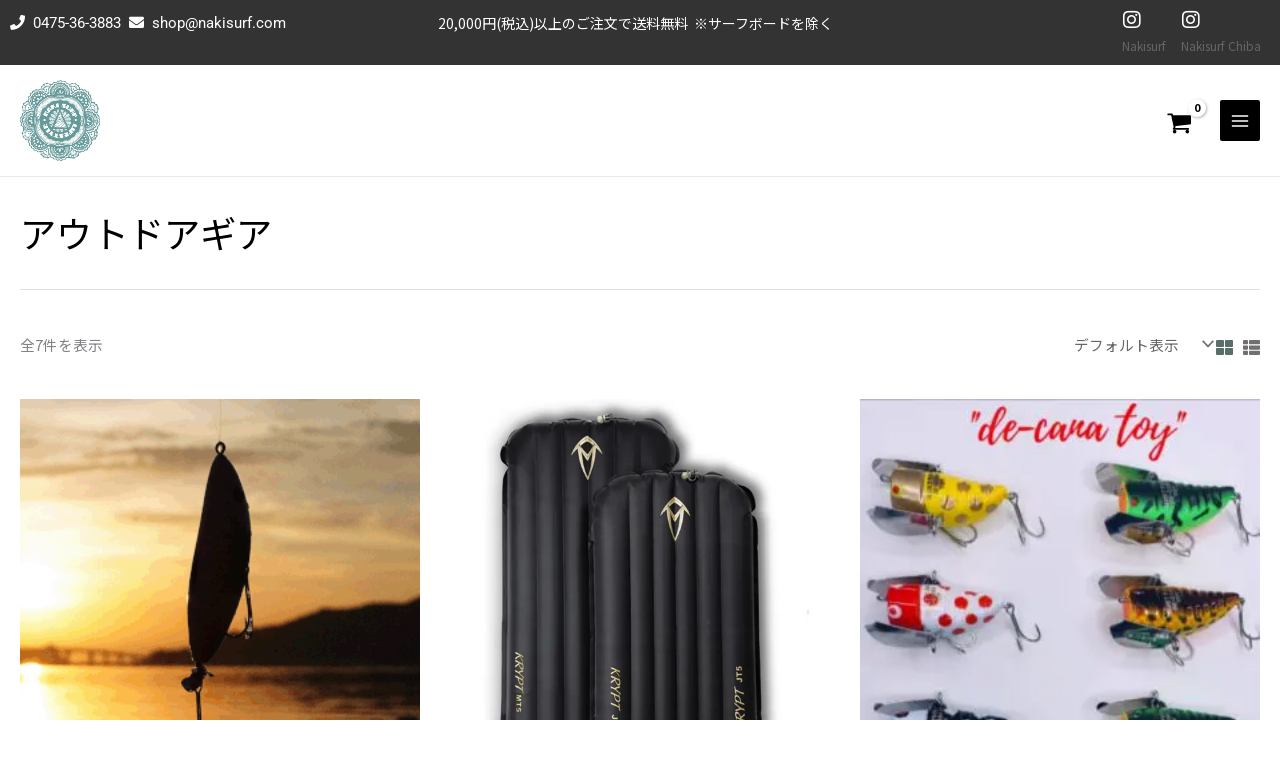

--- FILE ---
content_type: text/html; charset=utf-8
request_url: https://www.google.com/recaptcha/api2/anchor?ar=1&k=6LdgMIEiAAAAAIQqZo_Ft7e70UVZG-6cRxSScLSk&co=aHR0cHM6Ly93d3cubmFraXN1cmYuY29tOjQ0Mw..&hl=en&v=9TiwnJFHeuIw_s0wSd3fiKfN&size=invisible&anchor-ms=20000&execute-ms=30000&cb=ohz7o9y5v7ge
body_size: 48147
content:
<!DOCTYPE HTML><html dir="ltr" lang="en"><head><meta http-equiv="Content-Type" content="text/html; charset=UTF-8">
<meta http-equiv="X-UA-Compatible" content="IE=edge">
<title>reCAPTCHA</title>
<style type="text/css">
/* cyrillic-ext */
@font-face {
  font-family: 'Roboto';
  font-style: normal;
  font-weight: 400;
  font-stretch: 100%;
  src: url(//fonts.gstatic.com/s/roboto/v48/KFO7CnqEu92Fr1ME7kSn66aGLdTylUAMa3GUBHMdazTgWw.woff2) format('woff2');
  unicode-range: U+0460-052F, U+1C80-1C8A, U+20B4, U+2DE0-2DFF, U+A640-A69F, U+FE2E-FE2F;
}
/* cyrillic */
@font-face {
  font-family: 'Roboto';
  font-style: normal;
  font-weight: 400;
  font-stretch: 100%;
  src: url(//fonts.gstatic.com/s/roboto/v48/KFO7CnqEu92Fr1ME7kSn66aGLdTylUAMa3iUBHMdazTgWw.woff2) format('woff2');
  unicode-range: U+0301, U+0400-045F, U+0490-0491, U+04B0-04B1, U+2116;
}
/* greek-ext */
@font-face {
  font-family: 'Roboto';
  font-style: normal;
  font-weight: 400;
  font-stretch: 100%;
  src: url(//fonts.gstatic.com/s/roboto/v48/KFO7CnqEu92Fr1ME7kSn66aGLdTylUAMa3CUBHMdazTgWw.woff2) format('woff2');
  unicode-range: U+1F00-1FFF;
}
/* greek */
@font-face {
  font-family: 'Roboto';
  font-style: normal;
  font-weight: 400;
  font-stretch: 100%;
  src: url(//fonts.gstatic.com/s/roboto/v48/KFO7CnqEu92Fr1ME7kSn66aGLdTylUAMa3-UBHMdazTgWw.woff2) format('woff2');
  unicode-range: U+0370-0377, U+037A-037F, U+0384-038A, U+038C, U+038E-03A1, U+03A3-03FF;
}
/* math */
@font-face {
  font-family: 'Roboto';
  font-style: normal;
  font-weight: 400;
  font-stretch: 100%;
  src: url(//fonts.gstatic.com/s/roboto/v48/KFO7CnqEu92Fr1ME7kSn66aGLdTylUAMawCUBHMdazTgWw.woff2) format('woff2');
  unicode-range: U+0302-0303, U+0305, U+0307-0308, U+0310, U+0312, U+0315, U+031A, U+0326-0327, U+032C, U+032F-0330, U+0332-0333, U+0338, U+033A, U+0346, U+034D, U+0391-03A1, U+03A3-03A9, U+03B1-03C9, U+03D1, U+03D5-03D6, U+03F0-03F1, U+03F4-03F5, U+2016-2017, U+2034-2038, U+203C, U+2040, U+2043, U+2047, U+2050, U+2057, U+205F, U+2070-2071, U+2074-208E, U+2090-209C, U+20D0-20DC, U+20E1, U+20E5-20EF, U+2100-2112, U+2114-2115, U+2117-2121, U+2123-214F, U+2190, U+2192, U+2194-21AE, U+21B0-21E5, U+21F1-21F2, U+21F4-2211, U+2213-2214, U+2216-22FF, U+2308-230B, U+2310, U+2319, U+231C-2321, U+2336-237A, U+237C, U+2395, U+239B-23B7, U+23D0, U+23DC-23E1, U+2474-2475, U+25AF, U+25B3, U+25B7, U+25BD, U+25C1, U+25CA, U+25CC, U+25FB, U+266D-266F, U+27C0-27FF, U+2900-2AFF, U+2B0E-2B11, U+2B30-2B4C, U+2BFE, U+3030, U+FF5B, U+FF5D, U+1D400-1D7FF, U+1EE00-1EEFF;
}
/* symbols */
@font-face {
  font-family: 'Roboto';
  font-style: normal;
  font-weight: 400;
  font-stretch: 100%;
  src: url(//fonts.gstatic.com/s/roboto/v48/KFO7CnqEu92Fr1ME7kSn66aGLdTylUAMaxKUBHMdazTgWw.woff2) format('woff2');
  unicode-range: U+0001-000C, U+000E-001F, U+007F-009F, U+20DD-20E0, U+20E2-20E4, U+2150-218F, U+2190, U+2192, U+2194-2199, U+21AF, U+21E6-21F0, U+21F3, U+2218-2219, U+2299, U+22C4-22C6, U+2300-243F, U+2440-244A, U+2460-24FF, U+25A0-27BF, U+2800-28FF, U+2921-2922, U+2981, U+29BF, U+29EB, U+2B00-2BFF, U+4DC0-4DFF, U+FFF9-FFFB, U+10140-1018E, U+10190-1019C, U+101A0, U+101D0-101FD, U+102E0-102FB, U+10E60-10E7E, U+1D2C0-1D2D3, U+1D2E0-1D37F, U+1F000-1F0FF, U+1F100-1F1AD, U+1F1E6-1F1FF, U+1F30D-1F30F, U+1F315, U+1F31C, U+1F31E, U+1F320-1F32C, U+1F336, U+1F378, U+1F37D, U+1F382, U+1F393-1F39F, U+1F3A7-1F3A8, U+1F3AC-1F3AF, U+1F3C2, U+1F3C4-1F3C6, U+1F3CA-1F3CE, U+1F3D4-1F3E0, U+1F3ED, U+1F3F1-1F3F3, U+1F3F5-1F3F7, U+1F408, U+1F415, U+1F41F, U+1F426, U+1F43F, U+1F441-1F442, U+1F444, U+1F446-1F449, U+1F44C-1F44E, U+1F453, U+1F46A, U+1F47D, U+1F4A3, U+1F4B0, U+1F4B3, U+1F4B9, U+1F4BB, U+1F4BF, U+1F4C8-1F4CB, U+1F4D6, U+1F4DA, U+1F4DF, U+1F4E3-1F4E6, U+1F4EA-1F4ED, U+1F4F7, U+1F4F9-1F4FB, U+1F4FD-1F4FE, U+1F503, U+1F507-1F50B, U+1F50D, U+1F512-1F513, U+1F53E-1F54A, U+1F54F-1F5FA, U+1F610, U+1F650-1F67F, U+1F687, U+1F68D, U+1F691, U+1F694, U+1F698, U+1F6AD, U+1F6B2, U+1F6B9-1F6BA, U+1F6BC, U+1F6C6-1F6CF, U+1F6D3-1F6D7, U+1F6E0-1F6EA, U+1F6F0-1F6F3, U+1F6F7-1F6FC, U+1F700-1F7FF, U+1F800-1F80B, U+1F810-1F847, U+1F850-1F859, U+1F860-1F887, U+1F890-1F8AD, U+1F8B0-1F8BB, U+1F8C0-1F8C1, U+1F900-1F90B, U+1F93B, U+1F946, U+1F984, U+1F996, U+1F9E9, U+1FA00-1FA6F, U+1FA70-1FA7C, U+1FA80-1FA89, U+1FA8F-1FAC6, U+1FACE-1FADC, U+1FADF-1FAE9, U+1FAF0-1FAF8, U+1FB00-1FBFF;
}
/* vietnamese */
@font-face {
  font-family: 'Roboto';
  font-style: normal;
  font-weight: 400;
  font-stretch: 100%;
  src: url(//fonts.gstatic.com/s/roboto/v48/KFO7CnqEu92Fr1ME7kSn66aGLdTylUAMa3OUBHMdazTgWw.woff2) format('woff2');
  unicode-range: U+0102-0103, U+0110-0111, U+0128-0129, U+0168-0169, U+01A0-01A1, U+01AF-01B0, U+0300-0301, U+0303-0304, U+0308-0309, U+0323, U+0329, U+1EA0-1EF9, U+20AB;
}
/* latin-ext */
@font-face {
  font-family: 'Roboto';
  font-style: normal;
  font-weight: 400;
  font-stretch: 100%;
  src: url(//fonts.gstatic.com/s/roboto/v48/KFO7CnqEu92Fr1ME7kSn66aGLdTylUAMa3KUBHMdazTgWw.woff2) format('woff2');
  unicode-range: U+0100-02BA, U+02BD-02C5, U+02C7-02CC, U+02CE-02D7, U+02DD-02FF, U+0304, U+0308, U+0329, U+1D00-1DBF, U+1E00-1E9F, U+1EF2-1EFF, U+2020, U+20A0-20AB, U+20AD-20C0, U+2113, U+2C60-2C7F, U+A720-A7FF;
}
/* latin */
@font-face {
  font-family: 'Roboto';
  font-style: normal;
  font-weight: 400;
  font-stretch: 100%;
  src: url(//fonts.gstatic.com/s/roboto/v48/KFO7CnqEu92Fr1ME7kSn66aGLdTylUAMa3yUBHMdazQ.woff2) format('woff2');
  unicode-range: U+0000-00FF, U+0131, U+0152-0153, U+02BB-02BC, U+02C6, U+02DA, U+02DC, U+0304, U+0308, U+0329, U+2000-206F, U+20AC, U+2122, U+2191, U+2193, U+2212, U+2215, U+FEFF, U+FFFD;
}
/* cyrillic-ext */
@font-face {
  font-family: 'Roboto';
  font-style: normal;
  font-weight: 500;
  font-stretch: 100%;
  src: url(//fonts.gstatic.com/s/roboto/v48/KFO7CnqEu92Fr1ME7kSn66aGLdTylUAMa3GUBHMdazTgWw.woff2) format('woff2');
  unicode-range: U+0460-052F, U+1C80-1C8A, U+20B4, U+2DE0-2DFF, U+A640-A69F, U+FE2E-FE2F;
}
/* cyrillic */
@font-face {
  font-family: 'Roboto';
  font-style: normal;
  font-weight: 500;
  font-stretch: 100%;
  src: url(//fonts.gstatic.com/s/roboto/v48/KFO7CnqEu92Fr1ME7kSn66aGLdTylUAMa3iUBHMdazTgWw.woff2) format('woff2');
  unicode-range: U+0301, U+0400-045F, U+0490-0491, U+04B0-04B1, U+2116;
}
/* greek-ext */
@font-face {
  font-family: 'Roboto';
  font-style: normal;
  font-weight: 500;
  font-stretch: 100%;
  src: url(//fonts.gstatic.com/s/roboto/v48/KFO7CnqEu92Fr1ME7kSn66aGLdTylUAMa3CUBHMdazTgWw.woff2) format('woff2');
  unicode-range: U+1F00-1FFF;
}
/* greek */
@font-face {
  font-family: 'Roboto';
  font-style: normal;
  font-weight: 500;
  font-stretch: 100%;
  src: url(//fonts.gstatic.com/s/roboto/v48/KFO7CnqEu92Fr1ME7kSn66aGLdTylUAMa3-UBHMdazTgWw.woff2) format('woff2');
  unicode-range: U+0370-0377, U+037A-037F, U+0384-038A, U+038C, U+038E-03A1, U+03A3-03FF;
}
/* math */
@font-face {
  font-family: 'Roboto';
  font-style: normal;
  font-weight: 500;
  font-stretch: 100%;
  src: url(//fonts.gstatic.com/s/roboto/v48/KFO7CnqEu92Fr1ME7kSn66aGLdTylUAMawCUBHMdazTgWw.woff2) format('woff2');
  unicode-range: U+0302-0303, U+0305, U+0307-0308, U+0310, U+0312, U+0315, U+031A, U+0326-0327, U+032C, U+032F-0330, U+0332-0333, U+0338, U+033A, U+0346, U+034D, U+0391-03A1, U+03A3-03A9, U+03B1-03C9, U+03D1, U+03D5-03D6, U+03F0-03F1, U+03F4-03F5, U+2016-2017, U+2034-2038, U+203C, U+2040, U+2043, U+2047, U+2050, U+2057, U+205F, U+2070-2071, U+2074-208E, U+2090-209C, U+20D0-20DC, U+20E1, U+20E5-20EF, U+2100-2112, U+2114-2115, U+2117-2121, U+2123-214F, U+2190, U+2192, U+2194-21AE, U+21B0-21E5, U+21F1-21F2, U+21F4-2211, U+2213-2214, U+2216-22FF, U+2308-230B, U+2310, U+2319, U+231C-2321, U+2336-237A, U+237C, U+2395, U+239B-23B7, U+23D0, U+23DC-23E1, U+2474-2475, U+25AF, U+25B3, U+25B7, U+25BD, U+25C1, U+25CA, U+25CC, U+25FB, U+266D-266F, U+27C0-27FF, U+2900-2AFF, U+2B0E-2B11, U+2B30-2B4C, U+2BFE, U+3030, U+FF5B, U+FF5D, U+1D400-1D7FF, U+1EE00-1EEFF;
}
/* symbols */
@font-face {
  font-family: 'Roboto';
  font-style: normal;
  font-weight: 500;
  font-stretch: 100%;
  src: url(//fonts.gstatic.com/s/roboto/v48/KFO7CnqEu92Fr1ME7kSn66aGLdTylUAMaxKUBHMdazTgWw.woff2) format('woff2');
  unicode-range: U+0001-000C, U+000E-001F, U+007F-009F, U+20DD-20E0, U+20E2-20E4, U+2150-218F, U+2190, U+2192, U+2194-2199, U+21AF, U+21E6-21F0, U+21F3, U+2218-2219, U+2299, U+22C4-22C6, U+2300-243F, U+2440-244A, U+2460-24FF, U+25A0-27BF, U+2800-28FF, U+2921-2922, U+2981, U+29BF, U+29EB, U+2B00-2BFF, U+4DC0-4DFF, U+FFF9-FFFB, U+10140-1018E, U+10190-1019C, U+101A0, U+101D0-101FD, U+102E0-102FB, U+10E60-10E7E, U+1D2C0-1D2D3, U+1D2E0-1D37F, U+1F000-1F0FF, U+1F100-1F1AD, U+1F1E6-1F1FF, U+1F30D-1F30F, U+1F315, U+1F31C, U+1F31E, U+1F320-1F32C, U+1F336, U+1F378, U+1F37D, U+1F382, U+1F393-1F39F, U+1F3A7-1F3A8, U+1F3AC-1F3AF, U+1F3C2, U+1F3C4-1F3C6, U+1F3CA-1F3CE, U+1F3D4-1F3E0, U+1F3ED, U+1F3F1-1F3F3, U+1F3F5-1F3F7, U+1F408, U+1F415, U+1F41F, U+1F426, U+1F43F, U+1F441-1F442, U+1F444, U+1F446-1F449, U+1F44C-1F44E, U+1F453, U+1F46A, U+1F47D, U+1F4A3, U+1F4B0, U+1F4B3, U+1F4B9, U+1F4BB, U+1F4BF, U+1F4C8-1F4CB, U+1F4D6, U+1F4DA, U+1F4DF, U+1F4E3-1F4E6, U+1F4EA-1F4ED, U+1F4F7, U+1F4F9-1F4FB, U+1F4FD-1F4FE, U+1F503, U+1F507-1F50B, U+1F50D, U+1F512-1F513, U+1F53E-1F54A, U+1F54F-1F5FA, U+1F610, U+1F650-1F67F, U+1F687, U+1F68D, U+1F691, U+1F694, U+1F698, U+1F6AD, U+1F6B2, U+1F6B9-1F6BA, U+1F6BC, U+1F6C6-1F6CF, U+1F6D3-1F6D7, U+1F6E0-1F6EA, U+1F6F0-1F6F3, U+1F6F7-1F6FC, U+1F700-1F7FF, U+1F800-1F80B, U+1F810-1F847, U+1F850-1F859, U+1F860-1F887, U+1F890-1F8AD, U+1F8B0-1F8BB, U+1F8C0-1F8C1, U+1F900-1F90B, U+1F93B, U+1F946, U+1F984, U+1F996, U+1F9E9, U+1FA00-1FA6F, U+1FA70-1FA7C, U+1FA80-1FA89, U+1FA8F-1FAC6, U+1FACE-1FADC, U+1FADF-1FAE9, U+1FAF0-1FAF8, U+1FB00-1FBFF;
}
/* vietnamese */
@font-face {
  font-family: 'Roboto';
  font-style: normal;
  font-weight: 500;
  font-stretch: 100%;
  src: url(//fonts.gstatic.com/s/roboto/v48/KFO7CnqEu92Fr1ME7kSn66aGLdTylUAMa3OUBHMdazTgWw.woff2) format('woff2');
  unicode-range: U+0102-0103, U+0110-0111, U+0128-0129, U+0168-0169, U+01A0-01A1, U+01AF-01B0, U+0300-0301, U+0303-0304, U+0308-0309, U+0323, U+0329, U+1EA0-1EF9, U+20AB;
}
/* latin-ext */
@font-face {
  font-family: 'Roboto';
  font-style: normal;
  font-weight: 500;
  font-stretch: 100%;
  src: url(//fonts.gstatic.com/s/roboto/v48/KFO7CnqEu92Fr1ME7kSn66aGLdTylUAMa3KUBHMdazTgWw.woff2) format('woff2');
  unicode-range: U+0100-02BA, U+02BD-02C5, U+02C7-02CC, U+02CE-02D7, U+02DD-02FF, U+0304, U+0308, U+0329, U+1D00-1DBF, U+1E00-1E9F, U+1EF2-1EFF, U+2020, U+20A0-20AB, U+20AD-20C0, U+2113, U+2C60-2C7F, U+A720-A7FF;
}
/* latin */
@font-face {
  font-family: 'Roboto';
  font-style: normal;
  font-weight: 500;
  font-stretch: 100%;
  src: url(//fonts.gstatic.com/s/roboto/v48/KFO7CnqEu92Fr1ME7kSn66aGLdTylUAMa3yUBHMdazQ.woff2) format('woff2');
  unicode-range: U+0000-00FF, U+0131, U+0152-0153, U+02BB-02BC, U+02C6, U+02DA, U+02DC, U+0304, U+0308, U+0329, U+2000-206F, U+20AC, U+2122, U+2191, U+2193, U+2212, U+2215, U+FEFF, U+FFFD;
}
/* cyrillic-ext */
@font-face {
  font-family: 'Roboto';
  font-style: normal;
  font-weight: 900;
  font-stretch: 100%;
  src: url(//fonts.gstatic.com/s/roboto/v48/KFO7CnqEu92Fr1ME7kSn66aGLdTylUAMa3GUBHMdazTgWw.woff2) format('woff2');
  unicode-range: U+0460-052F, U+1C80-1C8A, U+20B4, U+2DE0-2DFF, U+A640-A69F, U+FE2E-FE2F;
}
/* cyrillic */
@font-face {
  font-family: 'Roboto';
  font-style: normal;
  font-weight: 900;
  font-stretch: 100%;
  src: url(//fonts.gstatic.com/s/roboto/v48/KFO7CnqEu92Fr1ME7kSn66aGLdTylUAMa3iUBHMdazTgWw.woff2) format('woff2');
  unicode-range: U+0301, U+0400-045F, U+0490-0491, U+04B0-04B1, U+2116;
}
/* greek-ext */
@font-face {
  font-family: 'Roboto';
  font-style: normal;
  font-weight: 900;
  font-stretch: 100%;
  src: url(//fonts.gstatic.com/s/roboto/v48/KFO7CnqEu92Fr1ME7kSn66aGLdTylUAMa3CUBHMdazTgWw.woff2) format('woff2');
  unicode-range: U+1F00-1FFF;
}
/* greek */
@font-face {
  font-family: 'Roboto';
  font-style: normal;
  font-weight: 900;
  font-stretch: 100%;
  src: url(//fonts.gstatic.com/s/roboto/v48/KFO7CnqEu92Fr1ME7kSn66aGLdTylUAMa3-UBHMdazTgWw.woff2) format('woff2');
  unicode-range: U+0370-0377, U+037A-037F, U+0384-038A, U+038C, U+038E-03A1, U+03A3-03FF;
}
/* math */
@font-face {
  font-family: 'Roboto';
  font-style: normal;
  font-weight: 900;
  font-stretch: 100%;
  src: url(//fonts.gstatic.com/s/roboto/v48/KFO7CnqEu92Fr1ME7kSn66aGLdTylUAMawCUBHMdazTgWw.woff2) format('woff2');
  unicode-range: U+0302-0303, U+0305, U+0307-0308, U+0310, U+0312, U+0315, U+031A, U+0326-0327, U+032C, U+032F-0330, U+0332-0333, U+0338, U+033A, U+0346, U+034D, U+0391-03A1, U+03A3-03A9, U+03B1-03C9, U+03D1, U+03D5-03D6, U+03F0-03F1, U+03F4-03F5, U+2016-2017, U+2034-2038, U+203C, U+2040, U+2043, U+2047, U+2050, U+2057, U+205F, U+2070-2071, U+2074-208E, U+2090-209C, U+20D0-20DC, U+20E1, U+20E5-20EF, U+2100-2112, U+2114-2115, U+2117-2121, U+2123-214F, U+2190, U+2192, U+2194-21AE, U+21B0-21E5, U+21F1-21F2, U+21F4-2211, U+2213-2214, U+2216-22FF, U+2308-230B, U+2310, U+2319, U+231C-2321, U+2336-237A, U+237C, U+2395, U+239B-23B7, U+23D0, U+23DC-23E1, U+2474-2475, U+25AF, U+25B3, U+25B7, U+25BD, U+25C1, U+25CA, U+25CC, U+25FB, U+266D-266F, U+27C0-27FF, U+2900-2AFF, U+2B0E-2B11, U+2B30-2B4C, U+2BFE, U+3030, U+FF5B, U+FF5D, U+1D400-1D7FF, U+1EE00-1EEFF;
}
/* symbols */
@font-face {
  font-family: 'Roboto';
  font-style: normal;
  font-weight: 900;
  font-stretch: 100%;
  src: url(//fonts.gstatic.com/s/roboto/v48/KFO7CnqEu92Fr1ME7kSn66aGLdTylUAMaxKUBHMdazTgWw.woff2) format('woff2');
  unicode-range: U+0001-000C, U+000E-001F, U+007F-009F, U+20DD-20E0, U+20E2-20E4, U+2150-218F, U+2190, U+2192, U+2194-2199, U+21AF, U+21E6-21F0, U+21F3, U+2218-2219, U+2299, U+22C4-22C6, U+2300-243F, U+2440-244A, U+2460-24FF, U+25A0-27BF, U+2800-28FF, U+2921-2922, U+2981, U+29BF, U+29EB, U+2B00-2BFF, U+4DC0-4DFF, U+FFF9-FFFB, U+10140-1018E, U+10190-1019C, U+101A0, U+101D0-101FD, U+102E0-102FB, U+10E60-10E7E, U+1D2C0-1D2D3, U+1D2E0-1D37F, U+1F000-1F0FF, U+1F100-1F1AD, U+1F1E6-1F1FF, U+1F30D-1F30F, U+1F315, U+1F31C, U+1F31E, U+1F320-1F32C, U+1F336, U+1F378, U+1F37D, U+1F382, U+1F393-1F39F, U+1F3A7-1F3A8, U+1F3AC-1F3AF, U+1F3C2, U+1F3C4-1F3C6, U+1F3CA-1F3CE, U+1F3D4-1F3E0, U+1F3ED, U+1F3F1-1F3F3, U+1F3F5-1F3F7, U+1F408, U+1F415, U+1F41F, U+1F426, U+1F43F, U+1F441-1F442, U+1F444, U+1F446-1F449, U+1F44C-1F44E, U+1F453, U+1F46A, U+1F47D, U+1F4A3, U+1F4B0, U+1F4B3, U+1F4B9, U+1F4BB, U+1F4BF, U+1F4C8-1F4CB, U+1F4D6, U+1F4DA, U+1F4DF, U+1F4E3-1F4E6, U+1F4EA-1F4ED, U+1F4F7, U+1F4F9-1F4FB, U+1F4FD-1F4FE, U+1F503, U+1F507-1F50B, U+1F50D, U+1F512-1F513, U+1F53E-1F54A, U+1F54F-1F5FA, U+1F610, U+1F650-1F67F, U+1F687, U+1F68D, U+1F691, U+1F694, U+1F698, U+1F6AD, U+1F6B2, U+1F6B9-1F6BA, U+1F6BC, U+1F6C6-1F6CF, U+1F6D3-1F6D7, U+1F6E0-1F6EA, U+1F6F0-1F6F3, U+1F6F7-1F6FC, U+1F700-1F7FF, U+1F800-1F80B, U+1F810-1F847, U+1F850-1F859, U+1F860-1F887, U+1F890-1F8AD, U+1F8B0-1F8BB, U+1F8C0-1F8C1, U+1F900-1F90B, U+1F93B, U+1F946, U+1F984, U+1F996, U+1F9E9, U+1FA00-1FA6F, U+1FA70-1FA7C, U+1FA80-1FA89, U+1FA8F-1FAC6, U+1FACE-1FADC, U+1FADF-1FAE9, U+1FAF0-1FAF8, U+1FB00-1FBFF;
}
/* vietnamese */
@font-face {
  font-family: 'Roboto';
  font-style: normal;
  font-weight: 900;
  font-stretch: 100%;
  src: url(//fonts.gstatic.com/s/roboto/v48/KFO7CnqEu92Fr1ME7kSn66aGLdTylUAMa3OUBHMdazTgWw.woff2) format('woff2');
  unicode-range: U+0102-0103, U+0110-0111, U+0128-0129, U+0168-0169, U+01A0-01A1, U+01AF-01B0, U+0300-0301, U+0303-0304, U+0308-0309, U+0323, U+0329, U+1EA0-1EF9, U+20AB;
}
/* latin-ext */
@font-face {
  font-family: 'Roboto';
  font-style: normal;
  font-weight: 900;
  font-stretch: 100%;
  src: url(//fonts.gstatic.com/s/roboto/v48/KFO7CnqEu92Fr1ME7kSn66aGLdTylUAMa3KUBHMdazTgWw.woff2) format('woff2');
  unicode-range: U+0100-02BA, U+02BD-02C5, U+02C7-02CC, U+02CE-02D7, U+02DD-02FF, U+0304, U+0308, U+0329, U+1D00-1DBF, U+1E00-1E9F, U+1EF2-1EFF, U+2020, U+20A0-20AB, U+20AD-20C0, U+2113, U+2C60-2C7F, U+A720-A7FF;
}
/* latin */
@font-face {
  font-family: 'Roboto';
  font-style: normal;
  font-weight: 900;
  font-stretch: 100%;
  src: url(//fonts.gstatic.com/s/roboto/v48/KFO7CnqEu92Fr1ME7kSn66aGLdTylUAMa3yUBHMdazQ.woff2) format('woff2');
  unicode-range: U+0000-00FF, U+0131, U+0152-0153, U+02BB-02BC, U+02C6, U+02DA, U+02DC, U+0304, U+0308, U+0329, U+2000-206F, U+20AC, U+2122, U+2191, U+2193, U+2212, U+2215, U+FEFF, U+FFFD;
}

</style>
<link rel="stylesheet" type="text/css" href="https://www.gstatic.com/recaptcha/releases/9TiwnJFHeuIw_s0wSd3fiKfN/styles__ltr.css">
<script nonce="zHxaKm_3bBl6qhJwBWVjlw" type="text/javascript">window['__recaptcha_api'] = 'https://www.google.com/recaptcha/api2/';</script>
<script type="text/javascript" src="https://www.gstatic.com/recaptcha/releases/9TiwnJFHeuIw_s0wSd3fiKfN/recaptcha__en.js" nonce="zHxaKm_3bBl6qhJwBWVjlw">
      
    </script></head>
<body><div id="rc-anchor-alert" class="rc-anchor-alert"></div>
<input type="hidden" id="recaptcha-token" value="[base64]">
<script type="text/javascript" nonce="zHxaKm_3bBl6qhJwBWVjlw">
      recaptcha.anchor.Main.init("[\x22ainput\x22,[\x22bgdata\x22,\x22\x22,\[base64]/[base64]/UltIKytdPWE6KGE8MjA0OD9SW0grK109YT4+NnwxOTI6KChhJjY0NTEyKT09NTUyOTYmJnErMTxoLmxlbmd0aCYmKGguY2hhckNvZGVBdChxKzEpJjY0NTEyKT09NTYzMjA/[base64]/MjU1OlI/[base64]/[base64]/[base64]/[base64]/[base64]/[base64]/[base64]/[base64]/[base64]/[base64]\x22,\[base64]\\u003d\x22,\[base64]/Ch07DkmvDqcOXWRQafMKJw4VKw5TDslPDvcO6E8KiXCTDpn7DsMKSI8OMFWMRw6g9WsOVwp4kC8OlCB8hwpvCncOzwqpDwqYCUX7DrlgywrrDjsK/wpTDpsKNwqBdADPCv8KCN34HwrnDkMKWIDEIIcO/woHCnhrDrcOVRGQ/wp3CosKpCMOAU0DCuMO3w7/DkMKzw4HDu25Yw4NmUC9Tw5tFXlkqE0bDocO1K27CvlfCi0PDnsObCG3Ci8K+PhDCim/Cj3RiPMODwqPCpXDDtWE/AU7DlV3Dq8KMwocDGkYFfMORUMKzwp/CpsOHBBzDmhTDkcOWKcOQwqjDuMKHcEzDvWDDjyJYwrzCpcODCsOuczxcY27CgMKKJMOSJsKJE3nCpcKHNsK9YSHDqS/DpsOhAMKwwpJfwpPCm8Opw7rDshwzL2nDvWU3wq3CusKfVcKnwoTDixbCpcKOwo/DncK5KUvCpcOWLHY9w4k5IVbCo8OHw67DkcOLOVVFw7wrw7LDqUFew7sgakrCtzJ5w4/DuHvDghHDisKoXjHDucOfwrjDnsK/w5Y2TxQzw7ELKcOac8OUP3rCpMKzwpTCksO6MMOswoE5DcO/wrnCu8K6w4xUFcKEVMKZTRXCn8OjwqEuwrBNwpvDj2TClMOcw6PChiLDocKjwozDkMKBMsOfdUpCw7rCuQ4oU8Kewo/Dh8Kiw7rCssKJcMK/w4HDlsKDM8O7wrjDnsKDwqPDo1QHG0cRw4XCohPCrFAww6YNNShXwqEVdsOTwrkFwpHDhsKiNcK4FUlse3PCncO6MQ9obsK0wqg9JcOOw43DrXQlfcKpE8ONw7bDmiLDvMOlw7JLGcOLw73DkxJ9wr/CnMO2wrcKETtYTMOebQDCtG4/wrYEw5TCviDCojnDvMKow60Pwq3DtkjCiMKNw5HCoRrDm8KbYsOOw5EFYGLCscKlRRQ2wrNDw4/CnMKkw5/DgcOoZ8Kxwp9BbhjDrsOgWcKYScOqeMOMwrHChyXCqMKxw7fCrVtkKEMnw5dQRyrCtsK1AVNRBXF9w5BHw77CrsOWMj3Cu8OeDGrDl8OIw5PCi3jCqsKoZMK2SsKowqdqwrA1w5/DhCXConvCpsKyw6drY39pM8KDwoLDgFLDmMK8HD3DmHsuwpbCh8OtwpYQwrDCuMOTwq/DsxLDiHoDUX/[base64]/DmDvDosKOw5DDuihXwoIlEMOCwoHCo0/ClsOeSsOpw4rDggkuQ13Di8O+wpvDu1grBljDsMOQT8KIw4VCwrLDusKBdn3CskrCoTDCpMK0wpnDlXxMV8OMKMOLRcKtwrhiwqrCsw7Dj8OOw70fLsKyTcKNXcKjXMKMw5lsw6NMwoNeecOZwo7DpsKtw6xWwo/DlcOew4ZpwpUHwoBjw7rDs2t+w7YCw4jDhcK5wqDCkCjCg37CpyDDszzCqcOtwoLDmcOWwrVoGwICWHRgRF7ClAXDu8Ksw7DDmMOZd8KUw4VaAQ3DgWAEcQnDvQFgeMOwLMKXDTLCjnTDlArClynCmxnCoMKMOHtwwqzDscO/OnjChsKNccOgwq5xwqLCicOxwpPCs8OJw6DDr8O+SMKfVmfDkMKeQ28Ywr3DgT/DlMKaBsK+wrJAwo/Ct8Oqw4kiwqrCqjAUOcKbw5cfFVkwXX8ze3EpUcOdw49GbSbDrVjCqAAwADrCq8Oyw5pse0lrw4kpH1hdDSllw4Raw7wMw4wiwpjCoAnDpB/[base64]/CoifDqisuwrHCv8Ovw6zChcOjCEHCl8KJw74zw5zCtcOJw5XDt1rDi8K9wpnDjifChsK7w5HDvHTDqcKXYj/Cu8K8wrfDhkPDmjPDkQ4Fw7lbO8O0SMOBwoLCqjvCocOFw5lYZ8K6wpTCisK+Zk4Owq7DlVnCt8KuwotXwr81LsKzFMKOOMOASSsTwqJrKsKzwovCt0LCtzRMwqHCgsKLOcOWw6ECeMKdUxQzwpR1wrY5ZMKsP8K8UsOXcVZQwq/CnMOWOmMybH9FNlhwU2jDlE0KJMONcsOewoPDi8K2STJHRsOrMTIAXsKxw53DhAxmwrZ7QzrCsm1wXkLDqcO/w6/DmcKPPiHCuXJxHRbCqGnDqcK+EGjDnVcHwqvCq8Kqw6zDix3Dj2UFw6nCkcOjwoAVw7HCpMO9V8O5IsKqw6zCqsOtIRkgCG/CocOeCcO+wqI1DcKWEFPDiMO3LsKyDz3Drm/[base64]/CsHjCvsOgWgZ2wrViw4wkwqLDssO1UjVJwrcfwrlyTMK/cMOxAcOJXGFqUsKXPDTDkMOyfMKrckJcwp/DmcOqw7PDncKjTUctwoUwJhvCs1/Dr8OUUMKyw7HCgmjDh8ONwq8lw48Hw7oVwqJiwrXDkTplw45JcDZyw4XDssKaw5fDpsKnwqDCjcOZw5YFejsAT8KxwqwfKkJcJBZjGF3DkMKiwqseVMK0w51sbsKbRm/CiB/[base64]/Ct27DiAMkLMOzDsOkC8KfFcOow6TDmnMhwr3Con8jwqVow6sIw7nDpMK/[base64]/ChcONJsOKw7PCmcKwbgtHw5PDncOtdRvDp3VFwqrDsiYlw7M+I1PCqQF0w7xNHSXCqkrDlWnCoQJmFnxPRcO/w5ABX8K1GATDn8OnwqvDqMOreMO6XsKXwpnCk3nDhcO4ZzcJw5/DgX3Dq8K/DMKNEcOyw63Ct8KfGcOQwr3Cm8O8bMOHwrrCkMKQwojCnsO6XDRuw5/[base64]/[base64]/[base64]/wqRfeGjDjyxbw7c5Qn3Dt2rDs8OKTAzCoUHDgm/[base64]/[base64]/DlGtxw6rDi8KaG8OSKcKibsKbX0LClzdfGVXCv8KIwrdARsO5w5PDpsKmS07ClyTDkcOpD8KgwpcEwp/CqMO+wrjDnsKVYsOMw6nCpjIWcsOTwqfCu8OwL03DvHY6WcOqfWs7wpHDtsKTeGbDoCl6CsOYw75AOS8wJwbDssOnw6lTG8K+DXHDrTPDosK2w4Nfw5ElwpTDuAnDnU83wqLCv8KwwqpqUsKMVsOJDCXCscKRHFNKwqBiCQk7E3/DmMKwwpUDN1oFAMOxwpvDlFDDl8KYwrl/w5FOwrnDisKVJRk2WsO1ORfCpW7DvcOTw6hrGX/CqcKFf2HDoMKNw5YRw69DwoJZCkPDt8OMKMOMYMK9eCxSwrnDtkxbNEjCvUJ7dcKCIy8pwr/CisKfRjTDisKdOsKlw7HCtsOcFMOZwoIWwrDDmMKDB8Onw5LCt8KyTMK4L0XCiWHCmhZgRsK+w77Dq8O4w4Z4w6czHsK4w71hBBTDmz1BLcOaEsKeTjE/w6lwRsOOW8KiwpbCvcKWwpd7Rh7CrsK1wojDng7Dvh/DnMOGOcK+wqrCml/Dp2PCvmTCuXEhwqwmS8Onw57CgcO7w4QiwoDDvcOvTRdDw7xVX8OGcXtJwql7wrrCvAMDdA7CsmrCjMKZw6wdZsO6wp5rw7o8wpzCh8KwIH0Ew6nCuFJNaMOxZcO/FcOJwqHDn3QXYcK6wpDCi8O+Bnx3w5zDtsKOwphFbcODw4DCsz5GfHXDozPDgsOJw4wRw7XDk8KAwrHDqxnDr2DDoQ3Dj8Kbwq5Lw6V3XcKrwq1iYHwqfMKYDmtLCcKrwpZuw5HCmQPDnV/Dg3bDkcKNwr/CuiDDn8KmwrzCg3bDlsKtw4fClShnwpIJw4wkwpUYcisSEsKKwrBwwpjDpsK9wqnDicKoPC/CjcKYdzExX8KqKsOsUMKhw7lrEcKGwo46DxzCp8OKwq3ChjJZwovDvB3DvQLCuWoQJ2JOwonCuE7CisKhXcOmwqciD8K/O8Ouwp3CnhdVSHJuF8Kzw6kewohfwq9Zw6jDixjCpsKzw4Zxw5vCkmNPw5wKfsKVImnCrMOuw7rDuTXChcKEwqbCmFxww4RJw40VwoQvwrMMEMOwWl/DtUbCocOvGX7CscKrwrjCoMOtDlVTw7bDnxdPSQrDumXDuGYAwoRnwo7DpsOcBBFqwoMQfMKuIRLDsVhpcMO/[base64]/CkMOSw7HDujnDpcOBHWkmI8K0w4HDinMOwrrDlMO3w5DDl8KmDWzClUxvdj1GMFHDmC/ClDDDtlITwoMqw4vDp8OIbUEew6nDi8KPw4c5eX3DmsK/AcOgVsKuOsKlwpAmOFM8w7hyw4HDvnLDrcKBWcKqw6jDjcKTw4vDowBWQn9cw451CMKVw54PKBHDtQbCjMOOw5fDoMK/w57CkcKka3jDocKkwrbCs13CucOnCF3ClcOdwoDDl3zCmwoPwr0Rw6rDrsOQTFhsMXXCvsO/wr7Cl8KeeMOWccO7BsKYe8OUFsOkWyTDvBVUHcKXwoPDpMKkwpzClW9EPsOOwpLDncKgGnMGwpbCnsKMOkfDoHBcfHHCsywJNcOdcS/CqS4kdiDCm8KLeG7Dqmsqw6xFJMO4J8K/[base64]/w71bSsOkw7UEYG9GPzHDuEnCtW4wYMOdw5snEcOawqtzQC7CuTASw6zCvcOVBMKPCcOKIMOTwqPDmsK4w6VWw4MSScOfK1TDnWI3w6XDu2nCsVAYw5IvJMOfwqkmwr/DhcOswoZnYUJVwozClMOBMGnCr8KoGcKPwqwBw5kyI8OMBsK/[base64]/CnsKQwpUww5fCvMKXw5IvCkk+EsOKwrfDgR1pFMORWy0EACkBw7YuEsKLwqDDlhlEJWNQD8O8wokVwpoQwqvCp8OJw6IqVMOCYsOyMSzDp8O0w6psbMKeKR1vWcOcNAzCtyUXw4cyN8O3B8Onwp5PfTgTXsOKCQ/DlgRhXi/Di1jCmT1LasOdw6PClcKxWTpnwq8YwrlEw4FlWx0Lwo1twoXCvi7CncKkYnVrCsOiBmUNwoYSIHkbInsvSTZYDcK1RsOZT8OHBwLDpAHDr3FOwpcOSCobwpbDtMOPw73CicKydFrDnzdhwrNSw6xAb8KEfk7CqGgvVMOaLcKxw5fDusKpendRPMO/[base64]/[base64]/CgyrCnFx3LsKww4/DucO3w5VdNcK/SMK/wpQzwqzCgX9dYMOMX8OBUwIzw4jDtnVRw5c6CMKBAMOjGVbDlk8hD8OvwqDCvC7ClcKRQ8OQR340AUwCw61fLFrDqWVrw6XDiWTChXJXEQ/DjQ/DncOew5Uzw5/DmcKFK8OJTR9KQMOlwosrNmfDnsKfOcKGwofCv1JAOcKbwq8Xc8KywqZFfCkuwqxXw4HCsxVnf8K3w5nCr8OidcKLw49Ew5txwq1HwqNPAyFVwo/DrsKhCHXCjzNZZsO/L8KsOMOiw7hSKD7DmcKSw4rCu8Khw6jCoBXCsTTDgR7DuW3CuBvCoMOXwofDgUPCnSVLWsKRwo7ClQbCtEvDlXwjw4g3wqzDpMOQw63DrT4wecOLw7TDk8KNe8ONwpvDjsKVw4zDnQgMw5EPwoxcw74YwoPCvCxiw7wtCxrDuMKaFS/DrVXDuMOIDMOjwpZGw64yZMK3woXDusKTKlPCtiYsGSTDjj1xwr8yw4bChmY7X0PCgEhmE8KfUSZBw4lQVB4rwqXDgMKCA1REwo1awphQw4ISIcOPe8OCw4XCjsKlwovCsMK5w5FEwp3CrSVAwo/DiA/[base64]/DjXHCpifDuWbClQ/Di8K5WcKORwMDw6peJm9Xw60hw6A3I8KkHCogQnU7ODUpw7TCsTDDixjCscOnw74twoc+w7HDosKpwphuRsOswoTDpMOWLgzChk7Di8OtwrwUwoAqw5stJmPCtmJ3w7YUVzfDqsO5TMOkfE/[base64]/DmcOkaVstUcKDHy8lw7YBw5jCisOvw6HCn8KXBsKpXMOTXV7DvcKwNMK+w53Cq8OkKcONwqXCh3TDsV7DiSDDkGkEA8KMRMOjeS3CgsKeBmFYw5nCqyDDjUUiwpvCv8KJw6Y8wpvCjsOUK8KEAsKwIMO1wocLHjHCr3pGcjPCocO/cUMTBMKCw5k9wqITdMORw79hw4hLwphtWcO3NcKkw5hoWzM+wo5twoPCh8OyYMOiciTCtMOVwoVuw5PDjsKNd8KIw5bDucOMwo0gwrTChcKgHQ/[base64]/CsDJld0phbxnCoMK0YMOGf8OUHsKWOMOzwptrGCzDgcOPLVrDk8KVw6dIG8KZw496wp/Dl3NIwpjCtVMrEsOsLcObYMO3GWnCq0XCpBYAwr/CuhnCkEF3RVvDq8KoP8OzWD/DuzZRH8KgwrxkBDzCtQt1w5pTw6HChcOHwox4X3nCnDHCuwAvw77DkRsKwpTDqXYzwqDCvUdlw4jCoWEjwooUw4Uiwp4Iw7VZwrAnC8K+wojCvEDCs8O4LMKBVcKYwrrClzp4WTYbWcKTw5PCn8OxAcKEwptiwoY5BSVBw4DCv3wGw5/CvT1Gw53Ct2p5w7hpw5/DpggLwpciw7bCk8OXclTDuCpSa8ObbcKOwo/[base64]/CuAk8TMOeTHRiw7nCvGnDjMO1K3rDkFA9wp4Uwo7Cs8KBwoDCpsKmdSXCnA/CpsKMwqrCj8OzecKDwrgXwrPCgcKdB2QeYCM4MsKPwpPCp2XCnlvCsmQXwo09wrDCl8OnEMOJWA/DrQkGRcOiwpTCh2lafV8IwqXClBh5w7ZSbX/[base64]/wqHDiQ04GsO+w59DEU0EwoDClMKfwrHCgMOqw57CiMOjw7XDvMKAdk91wrfCmRlQDjLCu8OpLsOhw6HDl8OEw7lmw4fCvsK+wpvCosKIDErCsytsw7fClVvCoG3DmcOywrs6E8KQcsK3L1jCvCtKw5PCicOAwr9/w4PDvcKpwoPDrGUVJcOowp7Cj8K2w4k6fMK7bUnDksK9HiLDjsOVasKoXwB1Z0Nfw7YQWXweZsKnfMKtw5bChMKRw74pR8KMQ8KQICF5BsKnw77DjgbDvnHCsXXCrlsqNsKbfcOOw6NXw4gvwp5qMHjDh8KgdinDtcKqc8K4w65Ow6BGBMKNw5/CuMKIwrPDvDfDo8K0w7rCscOvek3CplYMKcOvwpPDgcOswod5FVsKIRvDqixow5DDlWc+w5PCr8ONw5TCl8OuwpbDtn/DmMODw7jDpE/CtXPCjsKDFxNUwqJrcmTCvcK+wpbCsF3CmXbDucOiNglNwqVIw7EwQnwWcnQBbD5cK8O1GMO/OsKQwoXCozHCs8O9w5NnPTJdJ3HCl0pmw4HCm8O3wr7Cnkx+w47DlCR2w5bCoC9ow5sWdcKCwrdZP8K2w68sGHk1woHDsjJyOmk3I8KCw6tHVS8tJsKHeTfDk8KJBFTCrMK1JcOPOgLDjsKPw74kEMKYw6pww57Dr3FEw5bCuXvClR/CncKGw6rCpxhoBsO+w4wMXTfCosKcKVIZw6MeWMOBYhtMUcO6w4dFW8Kww6fDokLCrcOkwqxuw7hmD8O1w6ICQl0WXBVfw6UwX1PDiGIjw7zDucONfGIhYMKdW8KmGCJVwrHCgXBbURtBRMKXwp/DnjsGwoxJw5hLGxfDiHfClMKzI8O9woPDlcORw4TCh8OnMEbCkcKkTS/Ci8OWwqlCw5fDm8K9woVNccOtwp4QwoErwpzDmngkw6JuRsOEwq4wFsOhw5bCrsOew5IXwqfDjcOIRcOHw4ZXwr/CoCoDJ8Oow7M1w6PCo2jCjH3DrTgTwrJZQnXClXLDtDUVwqDDqsOUcRpQw5toCEXCs8OBw4XCmx/DiX3DiC3CvsOnwodow6Y0w5vCjHDDo8KuVcKew4Iuei5Xw60aw6NWVWwIaMKgwpR0wprDiBc5wqbClWjCu1LCgmE4wpPDu8Oqw6bCozs/wos/w7lvEcObwqDCtsOBwr3CmcKsL1sGwr7DocK+f2/ClsOEw4QNw7rDlsKjw4xILRfDl8KSJTPCjcKmwotQUz5Qw7tGHsO4woDCl8OcGFUxwppRXcO6wr91XSZawqU5aE/DicO5ZBDCh0ArfcKKw6rCqcO/[base64]/DiUbCo8O0w7XDh2XDm8OOUTfDhSB8wqJ9w5JlwozDlMKww5gPPMKhHRfCkBvDtBDChDDDuEQTw6/Dv8KIMHMywrAlesOWw5MzV8OnGEMmbcKtccO1f8KtwoXCjm7Dt3R0FsKpIjzCncOdwoPDnzE7wpFdCcKlO8OvwqTCnAcpw43Cv3tQw7TDtcKewqLDj8KjwpbCqVfClxt/w47DjhTCm8KzZWMHw6HCs8KNPH3DqsKcw4MSVHfDqH7Do8Kmw6jCpEw6wpPClUHCr8O3w59XwocZw6/[base64]/McKfw63CmznDm8OBS37CuHzCrMK9RSHCiMK7Rl/ChcO/wr06DAI2wpXDtyobTMOqS8O+wpfCoGzCl8OiBMO0w5XDg1RcHxHDhB7DqsK8w6pUw73DlMK3wqfDuTXChcKJw7zCuEkxwqvCkFbCkMKJXVQLGwnCjMOUfCLCrcKowqUvwpTCtWoMwokuw6zCr1LCpcO8w57DscOAJMKbWMOlKsOCUsKdw4lbFcO5wp/CnzJ8VcO6bMKLasKcasOvHwLDucKIwrssA0XCsQrCiMO8w4HCmWQ+wokBw5rDnTLCjSVrwpjDl8KAw5bDqEh2w6ljGcKjF8OvwqNETsK8aF5Fw7vCngXDiMKqwr8lCsKuOngjwpQAw6dQHTfCow8ww4IRw7Jlw6/CpUvClnlpw5fDqjt5Di/ClShrwoTCgBDDhlvDrsK0TXcAw4TCoz3DjRfDuMKLw7nCk8Kew7ZGwrFnMTbDh2Jlw5/[base64]/[base64]/Cp8K3fXNBw78/[base64]/[base64]/DCgCDMKTXsKzw6DDjm81GsO4M8O+wofClkbCiMOeYcKQJFjCu8O5KMKXwpBCRQgmNsKGPcO5wqXCm8KxwpEwU8KnJsKZw5Zlw6vCmsKaIBzCkhgkwpI3OWl/w7zDsw3Cr8OLenlmwo0iMVXDh8O4wqDCrsOdwpHCs8O5woTDsi40wpzCg2DCvcKswrpGQBTCgsObwp3Cv8KGwq9Ewo7DsDIDeF3DrEjCjlEmdl7Doj8PwpXCgD0EG8O9En1QJMOfwobDj8Kcw6fDg1kUbMK/BcKWC8Obw4I2NMKdA8KJwonDm1jDtcOZwotHwp/CpD4AKCTCh8ONwrdhGX4DwoR/w6kAVsK8w7LCpE5Ow5QZNjHDlMKhw5NPw5rDv8KWQ8K9XQlFLj0kXsOMwqLCv8KcRwJMwrocw47DgsOHw70Iw7TDmA0hw6fCtxbCnk/CqcO/wr8gwpLDisOJwqkDwpjDmsOPwqvChMORVcO2AVzDn3I0wrnCu8KWwqpiwp7DncK4w7oBTC7DqsOpw5MIwqIkwofCqxFnw58FwpzDtW1wwpR0CULChMKow5YIdVQlwrXClsOUSEtxHMKuw48+w4xOLDx9dMKSwrBcN1NTcjAIwo1idsOqw5l/wrcZw5zCuMK9w6B7CsKBTkrDk8OFw6DDssKjw4RHEcOrAMKJw7fCoR5tW8K6w5vDnMK4wrQowqTDmicxXsKvek4PHcOmw4MRL8O7WMOKDFTCkFthFMKbfyrDnMOyKSzCocKfw6TChcOQFcODwpTDqErCgsKIw57DjD3DrF/CnsOHS8Kew6EnDz9FwpI0Iygdw4jCvcKpw5vCl8KkwpHDmcKIwosLYMO1w6/CksOgw6wVQy7DoFQdJHkDw68cw4Fdwq/CnVvDhXlGIyzCnMKaDEfCoHDDssKgG0bCpsK+w6jDusO7OH8tJF55eMOLw6EMGUHDm1d7w7LDq2h7w4gpwqDDjsO7DMO5w4jDlcO1A2/DmsK9IcKMwqdKwobDgsKGP3/DhnkUw4bDo3Ivc8K2c3dlw63ChcOWw4/DgcKxAXTCpA0IK8OiCcKrasOcw4dTBCjDncKIw5bDoMO6wrHDjsKLw6crSsKgwqvDtcKwYE/ClcOaYsOdw4IhwprCsMKuw7V/PcOXZ8KmwpoowpXCucKrTn/CocKlw4LDpV05wqUnUMK6w6dnfU/DoMKbRUBhw4zDgkFGwozCpU7Ch0zCkBfCtydowrnDpsKDwpbCr8O5woQqZcOMSMOIU8KxLFfDqsKbIjt7wqTDs2FLwog2DQMIHGIEw6bCiMOuwrTDlMOvwqByw7k6fDMfwrZhaz/CvsOsw7bDjcKyw5fDszfDsG4Ow7nCm8OUIcOuTw/DmXbDrFPCqcKTRxgTbFHCmH/DssO1w4dObitew4DDrwIKRnnCp1LDoS4sDjPCucKlTMOMEh5Qw5QxFMK0w7Nte1QLasOLw7/CpMKKOipVw6/[base64]/[base64]/CpRpSK8KdWcO+Oz3DkXXCsMKKwoLCv8K7wpbDuMOMBzRowqt8VghMXMOBVAHClcOhVcKQEcKdwqXCgDHDnzgcw4V8w75uw7/DkiNOScOgwovDqEhaw5QGBsKowpjCisOiw451G8KlfiJNwrzDrcOCYMO8a8KEPcOxw54Lw7nCiH4cw7IrFwoawpTDrsO7wq3DhW5rJcKHw6rDlcKjPcO/AcOuBBglw7kWw6jChsOlwpXChsKyMMKrwoZvwq5TTcK/wpbDlkxNcsKDLcOCwrI9EHrDuQ7DgnHDhhPDncK/[base64]/w6zDjAPCicOXwoVpJnXCiRB4wolcw6UfGMOHTcOYwo8mwoVyw5dKw51KRWDCtzHCgXDCuFBBw4/DscKSSMOZw47DhsKwwr3DqMKNwpHDqMK1w47DnMOHHWRtdkosw7rCkBB+U8KNIsK/AMK2wrcqwovDkgl8wqkHwqNSwpdhfHQBwokKFVgIBcK9B8OVJE0Pw5/DrsOqw5LDrRU3VMOtRybCgMKBCcKUBVfCiMOgwqgqYcO7bcKmw54CTcOUK8KWw6Qww5FNwoHDq8Ohw5rCtwfDscK1w70rO8K7HMOefcOXb1TDnsO8bBtJficnw5d7wpXDgsOjwpg+w53CiBUqw5/DosOtwozDhcKEw6PCscKFF8K5OcK+YWA4d8O/O8KdD8KswqcZwq94aQArdcKRw6YYW8OTw43DtMO6w7oaHBXCu8OANsOwwr/DsHfDixQDwpA4woppwro5DMOxQsKlwqkDQWbDmUbCq2zDhMO7VSU/Rh4Ew6nDhVt7IsKTwrEHwrA/[base64]/DlcOnJhfCkcKAAEfCqsKRZivDvFnDuV/DuV3CvMKJw6cCw6nCinxJemLDkcOkVsKmw7VsfkXClcKWPxU7wrkOCT8QFGg8w7XCj8Onwq5bwqXCnsOlMcOzHcKGCifDlMO1CMKSBMOBw755RSnCicOvGcOJDsKdwoBpOBlWwrTDglcCM8O8wqTDlMOBwrY1w6jDmhZjHiJrAcK9BMKyw5Ufwos1QsOvZ09Rwq/CqkXDkCLCjMKOw6HCuMKAwrw/[base64]/worDosOMwr0WOsOEISzCjTzDmEHDsXvCmGMew5IIWisLaMKZw7nDsF/DgXQsw5bCpkHDpMOKTsKDwrFVwpnDo8K4wqwUw7nCtsKgwokDw5BWw5jCj8O8w4vCthTDojnCnsOTcjzDicKjCcOTwq7Cp3bDqsKhw4lfW8Omw64LI8KWbsKpwqJJKsKSw4vDvsOzQDrChizDnXoZw7YISQ09MALDtiDCpsO6FXxJwpA4w45tw5/DnsOnwooiF8Obw7J3woZEwrzCrx/CuC7CkMKbwqbCrXPChsOswqjCiRXDhsOFacKwHCrCuxbDkgTDkMOfd1F/wqjCrcO8w6NsUANswqbDmV/DgMKpVTrCgsOYw47CpMK4wr3Cn8OhwpcGwqvCrm/DhyHChHjDvMO9FBzDtsO+WcOgQsKjHl9awoHCsWXCgFAqw57DiMKlwpAKIsO/OAgoW8KSw50bwpHCo8O6DMKkfhJqwoHDtVXDsUgwMTjDl8OjwrVhw4IMwojCjG/CksOeYMONw7whOMOmGsK1w77DoVwANMObVVHCpAzDoy41R8Kzw5HDs281ccKdwqQSI8OcRx7CpcK9OsKPYMO0CirCjsOBD8OKN1YiX1LDtsK8JcOBwpN/[base64]/CuVZjBgfDpcOsfMO8wrDDtMKBw6vCgcKfw4fDilNzwrgFI8K3cMKHw7zCvFtGwoQdbMO3McOcw5XCm8KJwocBZMKBwpNFfsK4Ug8Hw73CocObw5LDjxZpYW1GdcOswqrDoDB/w4c5UMK1wr5UaMOyw7HDhUoVwrc/[base64]/wrrDmFZ/EzISw6TCn8OOMsKqw74nSMK+AgUjG3bCscKDVD3ChSVFdcK7w4HCscKHPMKgK8OoAQLDiMOYwrXDlh3DkmF/[base64]/CmcKEVcOrdMO2dD8iJDFDMzdxwpbCgXXCuXQGFC/Cq8KOEUHCrsKHR0/CoAM5RMKhWwXDi8KnwpLDsF4/[base64]/DpmwLw7LCl8O3X3UAwqpBIMKResK7RhjCscKhwooPP1bDgcOsE8Kww5Q9wo3DghTCuBPDtjVRw6AGwqzDv8Oawqk+Hl/[base64]/ZQjDtcOswp9sJizDoX/DpFfCo8Kpw5XDocOrw74+B0HCmWzCgEJXUcK8wqHDmHbCv3bCvD5gMsOiw6wOcygVbcKLwpcNw63Cg8OAw4MtwqvDjDpkwr/CoRDCpcKOwrhJUHDCnTTDg1bCoAzDqcOewrZLwqTCqFJ4AsKYTBnDqDdwHiLCnQLDucO2w4XDp8OMwoLDgDLCnBk8esOowoDCq8O5ZMOKw7Vow5HCuMKfwq54w5M+wq5JJsOZwptKecOzwoxPw5NkasO0w4lhw4PCi2VbwoLCo8O3SnvCrWZ/OwHChcODbcOKw4zCoMOIwpciEnDDucKLw47Cl8KkW8KGBHLCjllNw4x9w5TCjsKxwoTCi8KGRsOnw6dwwr0+wpPCoMObR2lhX0ZQwotwwo5dwq/Cv8KEw4DDqQLDqmbDiMOKEifCtMOTdcObVcODHcK8eXjCoMOYwo9iwr/[base64]/ZcK5LMKLwqoBwpUJwpsHwplBWMKOT2LCs8KcYic5Xi8lAsOSeMKrH8K3w49rQ23CvG3CukDCh8Oxw5tmWTfDssKiwpvDpsOJwpvCkMO+w7l6RsKgPBI4wrbClcOwYgDCsEI3NcKRJC/DnsK8wpNDOcO7wrhBw7zDisOwHRI0wpvCucKNMhkVw4jDjRfDuXfDksOGFsOLOC81w7HDlTvDoyTDiCJ4w7ZSMcOBwrrDlA5GwqxqwpAJSsO0woANMgLDvCPDt8KTwpBEBsKIw5VPw4F3wqJ/w5UNwqQQw6PCmcKQB3fCvX5kwqk2w6LDkUPDng93w4NqwrBYw7otwoLDunkicsOoSMOxw6LCrMOlw6hmw7vDqMOlwpbDjmopwqNyw5fDozrCiXrDhEHDuSHDksO9w7/DhMOSWllcwrIlw7zCnUzClsO6wrnDkwR4C3TDisOdbGAoFcKEaCQRwpnDpT3CocKIFXXDvMOhKMOVwo3DjsOhw5TCjsKIwo3Cjm4Zwpp8OMKGw61GwpV/w5vCrQzDuMOebDvDscOkXUvDq8KTW21lEMO+c8KIwpLCisOnw5/CiloIK3/CssK5w6I5w4jDqxvCvMOtwrHDk8Kow7A+w7zDnMOJdzvDilsCARfCuXF5w7YCMFvCuSvDvcKBZT7DosKqwoQBcD9XGMKKKMKXw5HCiMKawqPColI+SFHCrsObJMKAwoNoa2TDn8K/wrvDpCw6WxfDqsOqWcKNwojCpS5aw6ljwq/Cv8OJWsOzw4HDl3jCrWIJw7DDjk9Fwq3Dq8OswovCr8K8GcO+wrrCpBfDsE7CujJhw6nDminCgMK6PyUgasO8woPChWZzZjrDl8OET8KDwp/DgznDuMO4O8OHGV9ISsORUMO+YzAEe8OWaMK+wp/ChsKewqXDkBJKw4Zkw6XCiMO9fcKNcsKqCcKdKcOge8Oow7vCuW/DkTHDgGM9F8OTw4DDgMKkworDnMOjXsOpwp/CoEYGKDfCuxbDiwcUIsKNw4HDlQfDqWBsK8OHwqZHwp9xQzvCjEo0a8K8wprCh8O8w6sAbsKTIcKew7dcwqkOwrfCiMKiwowHZG7CkMK/wrMgw40dE8ODRsK9w53DgDMjS8OiDcKvwrbDpMOsVz1Mw57DgkbDhS3CkitGAldmPkXDm8O4MxoSwq3CiGzCgSLClMKpwp/Di8KAbDLCniXCuD1jbirCqXTCtjPCjsONKyjDlcKqw4zDu19pw6kBw6nCqjbCvsKQEMOKw6DDo8OpwqPCuDNHw4rDlwFWw7DCssOYwpbCsEZrwpvCgy7Cv8K5D8KEwoTCsmFKwrp1VE/CtcKlwqIvwpdhX2tSw4jDtHR7wrJUwqfDtgYPBQtHwqRDw47CtUQWw7Ffw67Ds1bDk8KELMOvwoHDsMKcfcO4w4Mkb8KFwqIrwoQaw5HDlMOgGFh2wrTCvMO1woUSw4rChyjDmMKxNBTDh11Fw7jCksOWw5R5w4dYQsK9YzRRDW1TCcKoAcKVwp18UAPClcO/VlTCosOCwqbDtcOnw7MnaMKEdsO2KMOfSU02w7sAHnDClsOKwps9woQoOxZOwqPDvUnCnsOFw559wqF2S8OyGMKvwokXw6UNwobDkB/DvsKaKzt4wpXDsDXCr2rClHHDh0rDkE7CssOLwpN1TsOSXVpDCMKOccK4QRFHGlnDkA/DhcKPw7/DqS0JwrpyRVYGw6QuwqF8woTCjEzCl3d3woAwU2jDhsKkw5fCucKhLVhLPsKNImJ5wrdSa8OMQMOJIsO7wpBBw4PCjMKFwop3w4lNaMKww5nCpF/DpjpMw5vCo8K7M8KJwpYzFF/CpETCqMKCEsOsesKyMADCtnYSOcKYw47CmcOCwoFJw4TCmMK7fsOXJlZSBcKjHRtqQHbCrsKSw4I2wpjDlwfCs8KgdcKvw7k2XsKxw4TCrMKbRSXDuG/[base64]/[base64]/DhCLCgcO+w5TCpFkPw5bCj11kwp3DgiPDiSp/PmTDlsKWw5PDrsKywqRQwqzDpx/CiMK5w6vCkUTCqiPChMOTCitnEMO/[base64]/[base64]/DtlNxWkDDjiLDncKhPcK3w73CiEd1bcKdw50Pe8KhIjXDq1sSMFstKkbCncOOw6vDt8KIwrrDm8OHfcKwBkk9w5jCjmhFwr0bbcKZWUrCrcK3wrXChcOww4LDlMOgM8KIL8OcwpvCqznDusOFw75OPRdmwpzCkMKXacOHPsK8JsKdwo5jDEoSWQ5uTV/Doi7DjlLDo8Knwr3CiWXDvsO9XsKBYcOrJy4gwo0SOHMuwpMOwpHDicO7w5xdalrDtcOFwpLCkgHDh8OSwqVVXMOww5hmOcOJOiTCgSoZwqZzFVPDswHClh7Cg8KtC8KfLVLDjcOmwpTDsk9Aw6DCucOWwoDCnsOTWMKyLVNUSMK+w6Y+Wi/Cux/[base64]/[base64]/DjMKwZMK8wr/[base64]/[base64]/DuAbDlMK0wpgJWMOmw7xQOsKRwrJOD8KkXsKhw5hFa8KBG8Oww5PDhVk0wrRwwrl/w7UmJMOcwolPw7g/[base64]/wpN8wpDDvHzDmcOmPsKLFAwPMcOvSsKaMiPDl0XDqVNpasKBw6TDjsK/wprDlQTDscO4w5LCuxzCtxhow6Epw78RwoNBw5jDmMKLwpHDv8OYwogmawcLKFXCsMOGwqwFSMKhVmYVw5wAw6XDmsKDw5EAw5l4wobCk8Oiw6bDm8OAw4MmJFLCuxLCuAIUw40Ew6E8w4PDh0I/[base64]/ChjUEVHBew5PCucOewpzCvsKYD8KBw5fDumghEcK6w6Y5wqDCiMOseyHCpMK3wq3CoCcnwrTCoW1/w5wzAcK/wrsrFMOrE8Kcd8OUf8O6w5HDjETDrsKtCzMYIGXCqcOybcKACj8Vewcqw6YLwqtJXsOSw5kaRw1kM8O4GcOWw5XDihrCl8OfwpHCrh/[base64]/Ulo+wpbDkVE6X8OvdmhXwrjDtcKuw5p5w4rCqsO1fsOmw4TDjAjCr8OJK8OUw5HDoFPCtgPCr8Ohwq4RwqjDpH3DrcO8CsOtEEjCksOcD8KQM8Ohwpsgw5NpwqM4XDzChFPChC7DisOTD1xbVibCsE4pwrQuPxfCoMK/Qh0WNsK+w4xRw7PCs2/Dq8Kbwq9bwoLDksO/wrY9CMO/wqJ/w6TDpMO4Xl3Csz/[base64]/[base64]\x22],null,[\x22conf\x22,null,\x226LdgMIEiAAAAAIQqZo_Ft7e70UVZG-6cRxSScLSk\x22,0,null,null,null,1,[21,125,63,73,95,87,41,43,42,83,102,105,109,121],[-3059940,891],0,null,null,null,null,0,null,0,null,700,1,null,0,\[base64]/tzcYADoGZWF6dTZkEg4Iiv2INxgAOgVNZklJNBoZCAMSFR0U8JfjNw7/vqUGGcSdCRmc4owCGQ\\u003d\\u003d\x22,0,0,null,null,1,null,0,0],\x22https://www.nakisurf.com:443\x22,null,[3,1,1],null,null,null,1,3600,[\x22https://www.google.com/intl/en/policies/privacy/\x22,\x22https://www.google.com/intl/en/policies/terms/\x22],\x22zLJ8m+9AgoqCMbh+YEjuIXWO04+vOjDCzojMY74qj74\\u003d\x22,1,0,null,1,1767815276713,0,0,[6,209,3,54],null,[184,46,76,158,82],\x22RC-MMaHwGiLPsAbxg\x22,null,null,null,null,null,\x220dAFcWeA50Pa45UUgUpqOfxHQ0vfEU2SfLOTAb0EZiuJzJ2tsIEbU-96vmXetXBQkTNc9HPVaFmRJRElgEktKtWv39BJkIJEnePw\x22,1767898076564]");
    </script></body></html>

--- FILE ---
content_type: text/css
request_url: https://www.nakisurf.com/wp-content/uploads/elementor/css/post-11676.css?ver=1767747325
body_size: 788
content:
.elementor-11676 .elementor-element.elementor-element-730b8ab:not(.elementor-motion-effects-element-type-background), .elementor-11676 .elementor-element.elementor-element-730b8ab > .elementor-motion-effects-container > .elementor-motion-effects-layer{background-color:#333333;}.elementor-11676 .elementor-element.elementor-element-730b8ab{transition:background 0.3s, border 0.3s, border-radius 0.3s, box-shadow 0.3s;}.elementor-11676 .elementor-element.elementor-element-730b8ab > .elementor-background-overlay{transition:background 0.3s, border-radius 0.3s, opacity 0.3s;}.elementor-11676 .elementor-element.elementor-element-5dc5bc2{font-family:"Roboto", Sans-serif;font-size:15px;color:var( --e-global-color-astglobalcolor5 );}.elementor-11676 .elementor-element.elementor-element-0bd018e{text-align:center;font-size:14px;color:var( --e-global-color-astglobalcolor5 );}.elementor-bc-flex-widget .elementor-11676 .elementor-element.elementor-element-e72701f.elementor-column .elementor-widget-wrap{align-items:center;}.elementor-11676 .elementor-element.elementor-element-e72701f.elementor-column.elementor-element[data-element_type="column"] > .elementor-widget-wrap.elementor-element-populated{align-content:center;align-items:center;}.elementor-11676 .elementor-element.elementor-element-e72701f.elementor-column > .elementor-widget-wrap{justify-content:flex-end;}.elementor-11676 .elementor-element.elementor-element-2f8e877{width:auto;max-width:auto;--icon-box-icon-margin:5px;}.elementor-11676 .elementor-element.elementor-element-2f8e877 .elementor-icon-box-wrapper{align-items:start;}.elementor-11676 .elementor-element.elementor-element-2f8e877.elementor-view-stacked .elementor-icon{background-color:var( --e-global-color-astglobalcolor5 );}.elementor-11676 .elementor-element.elementor-element-2f8e877.elementor-view-framed .elementor-icon, .elementor-11676 .elementor-element.elementor-element-2f8e877.elementor-view-default .elementor-icon{fill:var( --e-global-color-astglobalcolor5 );color:var( --e-global-color-astglobalcolor5 );border-color:var( --e-global-color-astglobalcolor5 );}.elementor-11676 .elementor-element.elementor-element-2f8e877 .elementor-icon{font-size:20px;}.elementor-11676 .elementor-element.elementor-element-2f8e877 .elementor-icon-box-title, .elementor-11676 .elementor-element.elementor-element-2f8e877 .elementor-icon-box-title a{font-size:12px;line-height:1.5em;}.elementor-11676 .elementor-element.elementor-element-2f8e877 .elementor-icon-box-title{color:var( --e-global-color-astglobalcolor5 );}.elementor-11676 .elementor-element.elementor-element-456ce0b{width:auto;max-width:auto;--icon-box-icon-margin:5px;}.elementor-11676 .elementor-element.elementor-element-456ce0b > .elementor-widget-container{margin:0px 0px 0px 15px;}.elementor-11676 .elementor-element.elementor-element-456ce0b .elementor-icon-box-wrapper{align-items:start;}.elementor-11676 .elementor-element.elementor-element-456ce0b.elementor-view-stacked .elementor-icon{background-color:var( --e-global-color-astglobalcolor5 );}.elementor-11676 .elementor-element.elementor-element-456ce0b.elementor-view-framed .elementor-icon, .elementor-11676 .elementor-element.elementor-element-456ce0b.elementor-view-default .elementor-icon{fill:var( --e-global-color-astglobalcolor5 );color:var( --e-global-color-astglobalcolor5 );border-color:var( --e-global-color-astglobalcolor5 );}.elementor-11676 .elementor-element.elementor-element-456ce0b .elementor-icon{font-size:20px;}.elementor-11676 .elementor-element.elementor-element-456ce0b .elementor-icon-box-title, .elementor-11676 .elementor-element.elementor-element-456ce0b .elementor-icon-box-title a{font-size:12px;line-height:1.5em;}.elementor-11676 .elementor-element.elementor-element-456ce0b .elementor-icon-box-title{color:var( --e-global-color-astglobalcolor5 );}.elementor-11676 .elementor-element.elementor-element-c848bdb:not(.elementor-motion-effects-element-type-background), .elementor-11676 .elementor-element.elementor-element-c848bdb > .elementor-motion-effects-container > .elementor-motion-effects-layer{background-color:#333333;}.elementor-11676 .elementor-element.elementor-element-c848bdb{transition:background 0.3s, border 0.3s, border-radius 0.3s, box-shadow 0.3s;}.elementor-11676 .elementor-element.elementor-element-c848bdb > .elementor-background-overlay{transition:background 0.3s, border-radius 0.3s, opacity 0.3s;}.elementor-11676 .elementor-element.elementor-element-703d1d7{text-align:center;font-size:12px;color:var( --e-global-color-astglobalcolor5 );}@media(max-width:1024px){.elementor-11676 .elementor-element.elementor-element-4e53385 > .elementor-element-populated{padding:5px 5px 5px 5px;}}@media(min-width:768px){.elementor-11676 .elementor-element.elementor-element-fbb55f6{width:25%;}.elementor-11676 .elementor-element.elementor-element-fe9d270{width:49.332%;}.elementor-11676 .elementor-element.elementor-element-e72701f{width:25%;}}/* Start custom CSS for text-editor, class: .elementor-element-0bd018e */.elementor-11676 .elementor-element.elementor-element-0bd018e p {
    margin-bottom: 0px;
}/* End custom CSS */
/* Start custom CSS for icon-box, class: .elementor-element-2f8e877 */.elementor-11676 .elementor-element.elementor-element-2f8e877 p {
    margin-bottom: 0px;
}/* End custom CSS */
/* Start custom CSS for icon-box, class: .elementor-element-456ce0b */.elementor-11676 .elementor-element.elementor-element-456ce0b p {
    margin-bottom: 0px;
}/* End custom CSS */
/* Start custom CSS for text-editor, class: .elementor-element-703d1d7 */.elementor-11676 .elementor-element.elementor-element-703d1d7 p {margin-bottom:0px;}/* End custom CSS */

--- FILE ---
content_type: text/css
request_url: https://www.nakisurf.com/wp-content/uploads/elementor/css/post-14567.css?ver=1767747325
body_size: 155
content:
.elementor-14567 .elementor-element.elementor-element-8d185aa{--display:flex;}/* Start custom CSS for text-editor, class: .elementor-element-8bd389b */.elementor-14567 .elementor-element.elementor-element-8bd389b p {
    margin-bottom: none;
}/* End custom CSS */

--- FILE ---
content_type: text/css
request_url: https://www.nakisurf.com/wp-content/themes/astra-child/style.css?ver=1.0.0
body_size: 2060
content:
/**
Theme Name: Nakisurf Child
Author: Akiko Morita
Author URI: https://akikomorita.me/
Description: Child theme for Nakisurf theme.
Version: 1.0.0
License: GNU General Public License v2 or later
License URI: http://www.gnu.org/licenses/gpl-2.0.html
Text Domain: nakisurf-child
Template: astra
*/

.post-password-form {
	margin-top: 200px;
	margin-bottom: 200px;
}

/*--------------------------------------------------------------
# Text
--------------------------------------------------------------*/
/*改行*/
.smp{
    display: none;
}
@media screen and (max-width:768px) {
    .smp{
        display: block;
    }
}
.marker-y {
  background: linear-gradient(transparent 50%, #ffff7f 50%);
}
.marker-o {
  background: linear-gradient(transparent 50%, #fedab5 50%);
}
.marker-b {
  background: linear-gradient(transparent 50%, #aee2fb 50%);
}
.marker-p {
  background: linear-gradient(transparent 50%, #fad8e7 50%);
}

.p-margin {
	margin-bottom: 0px;
}

/*--------------------------------------------------------------
# Button
--------------------------------------------------------------*/
a.btn-blog {
	display: block;
	text-align: center;
	vertical-align: middle;
	text-decoration: none;
	width: 300px !important;
	margin: auto;
	padding: 15px 20px;
	font-weight: bold;
	border: 1px solid #000000;
	background: #000000;
	color: #fff;
	transition: 0.5s;
}
a.btn-blog:hover {
	color: #000000;
	background: #fff;
}

/*--------------------------------------------------------------
# Menu
--------------------------------------------------------------*/
.smp-onlymenu {
	display: none !important;
}
@media screen and (max-width:1440px) {
    .smp-onlymenu{
        display: block !important;
    }
}

/*--------------------------------------------------------------
# Toppage
--------------------------------------------------------------*/
.blog-container{
  display: flex;
  justify-content:space-between;
  flex-wrap: wrap;
} 
.blog-item{
    width: 25%;
    margin-bottom: 30px;
    padding-left: 10px;
    padding-right: 10px;
} 
.blog-item img {
   width: 400px;
   height: 230px;
   object-fit:cover;
}
.blog-item p {
   text-align: left;
}

.youtube {
    position: relative;
    padding-bottom: 56.25%;
    padding-top: 30px;
    height: 0;
    overflow: hidden;
    margin-top: 20px;
    margin-bottom: 20px;
	clear:both;
}
.youtube iframe {
    position: absolute;
    top: 0;
    left: 0;
    width: 100%;
    height: 100%;
}

.woocommerce-loop-category__title {
	font-family: Poppins, 'Noto Sans JP', sans-serif !important;
}

/*--------------------------------------------------------------
# Surfboards Detail
--------------------------------------------------------------*/
.tbl-price {
	width: 100%;
    margin: 0px auto 30px auto;
	border: none;
}
.tbl-price th, .tbl-price td {
	padding: 15px; 
	border-bottom: 1px solid #ddd;
	border-top: none;
	border-left: none;
	border-right: none;
}
.tbl-price th {
	width: 65%;
	text-align: left;
}
.tbl-price td {
	text-align: right;
    white-space: nowrap;
}


/*--------------------------------------------------------------
# Wetsuits
--------------------------------------------------------------*/
.tbl-wet {
	width: 100%;
    margin: 0px auto 30px auto;
	border: none;
}
.tbl-wet th, .tbl-wet td {
	padding: 15px; 
	border-bottom: 1px solid #ddd;
	border-top: none;
	border-left: none;
	border-right: none;
}
.tbl-wet th {
	width: 65%;
	text-align: left;
}
.tbl-wet td {
	text-align: right;
    white-space: nowrap;
}


.list-logo {
	margin-left: 15px;
	padding-left: 0px;
}
.list-logo li {
	padding-top:15px;
	padding-bottom:15px;
	border-bottom: dotted 1px #ccc;
	list-style: none;
}

.op-osusume {
	background: #7ecef4;
	padding: 5px 10px;
	font-size: 12px;
	margin-left: 5px;
	color: #fff;
}

/*clearfix*/
.cf:after { visibility: hidden; display: block; font-size: 0; content: " "; clear: both; height: 0; }
* html .cf { zoom: 1; }
*:first-child+html .cf { zoom: 1; }

.size-chart table{
	border-collapse: collapse;
	width: 100%; 
	border-bottom:none;
	margin-bottom:50px;
}
.size-chart th,.size-chart td{ 
	margin: 0; 
	padding: 5px;
	border: 1px solid #babcbf;
	line-height:140%;
	text-align:center;
}
.size-chart th{
	background: #e6e6e6;
}
@media screen and (max-width:768px) {
	.size-chart table{ 
			display: block; 
			position: relative; 
	}
	.size-chart table thead{ 
			display: block; 
			float: left; 
	}
	.size-chart table tbody{ 
			display: block; 
			width: auto; 
			position: relative; 
			overflow-x: auto; 
			white-space: nowrap; 
	}
	.size-chart table thead tr{ 
			display: block; 
	}
	.size-chart table th{ 
			display: block; 
	}
	.size-chart table tbody tr{ 
			display: inline-block; 
			vertical-align: top; 
	}
	.size-chart table td{ 
			display: block; 
	}
	.size-chart th,.size-chart td{ 
		padding: 10px;
	}
	/* borderの調整 */
	.size-chart table th{ 
			border-bottom: 0; 
	}
	.size-chart table td{ 
			border-left: 0; 
			border-right: 0; 
			border-bottom: 0; 
	}
	.size-chart table tbody tr{ 
			border-right: 1px solid #babcbf; 
	}
	.size-chart table th:last-child,
	.size-chart table td:last-child { 
			border-bottom: 1px solid #babcbf; 
	}
}

/*--------------------------------------------------------------
# Showroom
--------------------------------------------------------------*/
.tbl-showroom {
	border: none;
}
.tbl-showroom th {
	border: none;
	text-align: left;
	border-bottom: dotted 1px #ccc;
	white-space: nowrap;
	padding: 15px;
}
.tbl-showroom td {
	border: none;
	border-bottom: dotted 1px #ccc;
	padding: 15px;
}

/*--------------------------------------------------------------
# Product
--------------------------------------------------------------*/
.tblBoardinfo {
	width: 100%;
    margin: 0px auto 30px auto;
	border: none;
}
.tblBoardinfo th, .tblBoardinfo td {
	padding: 15px; 
	border-bottom: 1px solid #ddd;
	border-top: none;
	border-left: none;
	border-right: none;
}
.tblBoardinfo th {
	width: 20%;
	text-align: left;
    white-space: nowrap;
}


/*--------------------------------------------------------------
# Guide
--------------------------------------------------------------*/
.tbl-area {overflow-x: auto;}

@media screen and (max-width:768px) {
	.tbl-area {
		width: 100%;
		margin: 0 auto;
		overflow-x: scroll;
	}
	table.tbl-haiso {
		width: 100%;
		min-width: 900px;
		margin: 10px auto;
	}
}

.no-wrap {
	white-space: nowrap;
}


/*--------------------------------------------------------------
# Form
--------------------------------------------------------------*/
.grecaptcha-badge { visibility: hidden; }

.sent .frm-contact {
    display: none;
}

.tbl-contact .required {
	background-color: #f19149;
	color: #FFF;
	font-size: 14px;
	font-weight: normal;
	padding: 3px;
    margin-left:10px;
}
.tbl-contact .notrequired {
	background-color: #959595;
	color: #FFF;
	font-size: 14px;
	font-weight: normal;
	padding: 3px;
    margin-left:10px;
}
.tbl-contact {
	width: 100%;
    margin: 0px auto 30px auto;
	border: none;
}
.tbl-contact th, .tbl-contact td {
	padding: 15px; 
	border-bottom: 1px solid #ddd;
	border-top: none;
	border-left: none;
	border-right: none;
}
.tbl-contact th {
	width: 35%;
	text-align: left;
    white-space: nowrap;
}


/*--------------------------------------------------------------
# Privacy
--------------------------------------------------------------*/
.policy h2 {
	font-size: 22px;
	margin-top: 20px;
}
.policy ul {
	margin-top: 20px;
	margin-bottom: 50px;
	margin-left: 20px;
}
.policy ul li {
	margin-bottom: 10px;
}

@media(max-width:921px){
/*--------------------------------------------------------------
# Toppage
--------------------------------------------------------------*/
    .blog-item{
      width: 50%;
    }

}

@media screen and (max-width: 544px) {
	
/*--------------------------------------------------------------
# Surfboards
--------------------------------------------------------------*/
    .tbl-price th,
    .tbl-price td{
        width: 100%;
        display: block;
        white-space:normal;
        padding-left:0px;
        padding-right: 0px;
		text-align: left;
    } 
    .tbl-price th{
        border-bottom:none;
        padding-bottom: 0px;
    }

	
/*--------------------------------------------------------------
# Wetsuits
--------------------------------------------------------------*/
    .tbl-wet th,
    .tbl-wet td{
        width: 100%;
        display: block;
        white-space:normal;
        padding-left:0px;
        padding-right: 0px;
		text-align: left;
    } 
    .tbl-wet th{
        border-bottom:none;
        padding-bottom: 0px;
    }
	
/*--------------------------------------------------------------
# Toppage
--------------------------------------------------------------*/
    .blog-item{
      width: 100%;
      padding-left: 0px;
      padding-right: 0px;
    }

	
/*--------------------------------------------------------------
# Product
--------------------------------------------------------------*/
    .tblBoardinfo th,
    .tblBoardinfo td{
        width: 100%;
        display: block;
        white-space:normal;
        padding-left:0px;
        padding-right: 0px;
    } 
    .tblBoardinfo th{
        border-bottom:none;
        padding-bottom: 0px;
    }
	
/*--------------------------------------------------------------
# Form
--------------------------------------------------------------*/
    .tbl-contact th,
    .tbl-contact td{
        width: 100%;
        display: block;
        white-space:normal;
        padding-left:0px;
        padding-right: 0px;
    } 
    .tbl-contact th{
        border-bottom:none;
        padding-bottom: 0px;
    }
	
/*--------------------------------------------------------------
# Privacy
--------------------------------------------------------------*/
	.policy h2 {
		font-size: 20px;
	}
}


--- FILE ---
content_type: application/javascript
request_url: https://www.nakisurf.com/wp-content/plugins/astra-addon/addons/woocommerce/assets/js/minified/pagination-infinite.min.js?ver=4.11.11
body_size: 860
content:
(()=>{var c=parseInt(astra.shop_infinite_total)||"",d=parseInt(astra.shop_infinite_count)||"",e=astra.shop_pagination||"",l=!0,o=astra.shop_infinite_scroll_event||"",p=astra.shopRevealEffectEnable||"",u=document.querySelector(".ast-shop-pagination-infinite .ast-loader");if(astShopLoadMore=document.querySelector(".ast-shop-load-more"),"string"==typeof e&&"infinite"===e){if("undefined"!=typeof wp&&void 0!==wp.customize)return;if("string"==typeof o)switch(o){case"click":document.body.addEventListener("click",function(e){if(e.target&&e.target.classList.contains("ast-shop-load-more")&&(e.preventDefault(),"undefined"!=d)&&""!=d&&"undefined"!=c&&""!=c){if(c<d)return!1;t(d),d++}});break;case"scroll":window.addEventListener("scroll",function(){var e=document.querySelector(".product:last-child");e&&e.getBoundingClientRect().bottom<=window.innerHeight&&d<=c&&l&&(t(d),d++,l=!1)})}let t=n=>{astShopLoadMore&&astShopLoadMore.classList.remove("active");var r=document.querySelector("a.next.page-numbers"),s=r.getAttribute("href"),i=(u.style.display="block",new XMLHttpRequest);i.open("GET",s,!0),i.send(),i.onload=function(){var e=i.response,e=(new DOMParser).parseFromString(e,"text/html"),t=(e.querySelector("#main")||e).querySelectorAll("li.product"),o=document.querySelector(".ast-woocommerce-container ul.products");o=o||document.querySelector(".elementor-widget-wc-archive-products ul.products"),u.style.display="none",astShopLoadMore&&astShopLoadMore.classList.add("active");for(var a=0;a<t.length;a++)o.append(t[a]);e=astra.shop_no_more_post_message||"";c<d?document.querySelector(".ast-shop-pagination-infinite").innerHTML='<span class="ast-shop-load-more no-more active" style="display: inline-block;">'+e+"</span>":(e=s.replace(/\/page\/[0-9]+/,"/page/"+(n+1)),r.setAttribute("href",e)),l=!0,document.dispatchEvent(new CustomEvent("astraInfinitePaginationLoaded",{detail:{}})),p&&fadin(".ast-fade-up",{delay:200})}}}})();